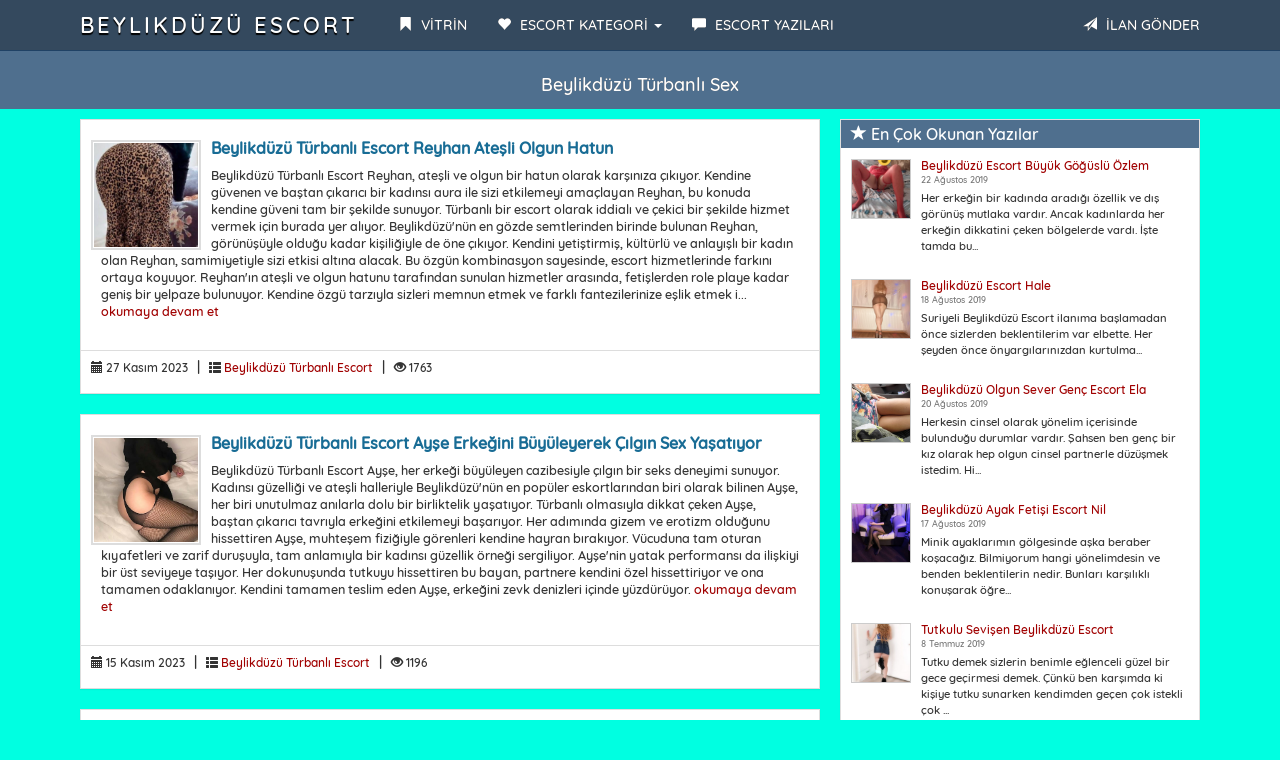

--- FILE ---
content_type: text/html; charset=UTF-8
request_url: https://beylikajans1.com/Etiket/beylikduzu-turbanli-sex.html
body_size: 4876
content:
<!DOCTYPE html>
<head>
<meta charset="utf-8">
<base href="https://beylikajans1.com/" />
<meta http-equiv="X-UA-Compatible" content="IE=edge">
<meta name="viewport" content="width=device-width, initial-scale=1"> 
<title>Beylikdüzü Türbanlı Sex | Beylikdüzü Escort</title>
<meta name="description" content="Beylikdüzü Türbanlı Sex - Beylikdüzü Escort" />
<meta name="keywords" content="Beylikdüzü Türbanlı Sex, Beylikdüzü Escort" />
<link rel="amphtml" href="https://vvsxpvgm.mesot.sbs/amp/Tag-beylikduzu-turbanli-sex.html" />
<meta name="Google" content="notranslate" /><meta name="google-site-verification" content="vImvTjIIaW8Gh79ec_eO6WnRLxIsCPkdR_v1esGvEwE" />
<link rel="icon" href="img/favicon.png">
<link rel="stylesheet" href="css/bootstrap.css" rel="stylesheet">
<link rel="stylesheet" type="text/css" href="css/site.php">
<script src="js/jquery-1.10.2.js"></script>
<script src="js/anasayfa.js"></script>
</head>
<body id="top">
<nav class="navbar navbar-inverse navbar-fixed-top" role="navigation">
<div class="container">
<div class="navbar-header">
<button type="button" class="navbar-toggle" data-toggle="collapse" data-target="#navbar-menu">
<span class="icon-bar">MENÜ</span>
</button>
<a href="./" class="navbar-brand">Beylikdüzü Escort</a>
</div>
<div id="navbar-menu" class="collapse navbar-collapse">
<ul class="nav navbar-nav">
<li><a href="./"><span class="glyphicon glyphicon-bookmark"></span> <strong>VİTRİN</strong></a></li>
<li class="dropdown">
<a href="#" class="dropdown-toggle" data-toggle="dropdown"><span class="glyphicon glyphicon-heart"></span> <strong>ESCORT KATEGORİ</strong> <b class="caret"></b></a>
<ul class="dropdown-menu" style="text-transform: uppercase;" id="scrollcss">
<li><a href="Kategori/anal-escort/49"><span class="glyphicon glyphicon-star-empty"></span> Anal Escort</a></li>
<li><a href="Kategori/beylikduzu-anal-escort/46"><span class="glyphicon glyphicon-star-empty"></span> Beylikdüzü Anal Escort</a></li>
<li><a href="Kategori/beylikduzu-bayan-escort/42"><span class="glyphicon glyphicon-star-empty"></span> Beylikdüzü Bayan Escort</a></li>
<li><a href="Kategori/beylikduzu-escort/41"><span class="glyphicon glyphicon-star-empty"></span> Beylikdüzü Escort</a></li>
<li><a href="Kategori/beylikduzu-kapali-escort/44"><span class="glyphicon glyphicon-star-empty"></span> Beylikdüzü Kapalı Escort</a></li>
<li><a href="Kategori/beylikduzu-sinirsiz-escort/50"><span class="glyphicon glyphicon-star-empty"></span> Beylikdüzü Sınırsız Escort</a></li>
<li><a href="Kategori/beylikduzu-tesetturlu-escort/45"><span class="glyphicon glyphicon-star-empty"></span> Beylikdüzü Tesettürlü Escort</a></li>
<li><a href="Kategori/beylikduzu-turbanli-escort/43"><span class="glyphicon glyphicon-star-empty"></span> Beylikdüzü Türbanlı Escort</a></li>
<li><a href="Kategori/istanbul-escort/51"><span class="glyphicon glyphicon-star-empty"></span> İstanbul Escort</a></li>
<li><a href="Kategori/kapali-escort/47"><span class="glyphicon glyphicon-star-empty"></span> Kapalı Escort</a></li>
<li><a href="Kategori/turbanli-escort/48"><span class="glyphicon glyphicon-star-empty"></span> Türbanlı Escort</a></li>
</ul>
</li>
<li><a href="Makaleler"><span class="glyphicon glyphicon-comment"></span> <strong>ESCORT YAZILARI</strong></a></li>
</ul>
<ul class="nav navbar-nav navbar-right">
<li><a data-toggle="modal" data-target="#ModelBasvuru" class="pointer"><span class="glyphicon glyphicon-send"></span> <strong>İLAN GÖNDER</strong></a></li>
</ul>
</div>
</div>
</nav>
<div class="col-xs-12 hidden-lg hidden-md hidden-sm" style="margin-top:5px;margin-bottom:15px;">
<span data-toggle="modal" data-target="#ModelBasvuru" class="btn btn-default btn-block blink2">İLAN GÖNDER</span>
</div><div class="Header_Alani">
<h1 style="text-transform:capitalize;">Beylikdüzü Türbanlı Sex</h1>
</div>
<div class="container">
<div class="col-md-8">	
			
<div class="panel panel-default panel-stili">
<div class="panel-body">
<div class="media">
<a class="pull-left" href="Yazi/beylikduzu-turbanli-escort-reyhan-atesli-olgun-hatun/299">
<div class="cerceve"><img src="BlogResim/beylikduzu-turbanli-escort-reyhan-atesli-olgun-hatun-20231127172150.jpg" alt="Beylikdüzü Türbanlı Escort Reyhan Ateşli Olgun Hatun" class="resim"></div>
</a>
<div class="panel-body">
<h4 class="media-heading"><a href="Yazi/beylikduzu-turbanli-escort-reyhan-atesli-olgun-hatun/299">Beylikdüzü Türbanlı Escort Reyhan Ateşli Olgun Hatun</a></h4>
<p class="detay">
Beylikdüzü Türbanlı Escort&nbsp;Reyhan, ateşli ve olgun bir hatun olarak karşınıza çıkıyor. Kendine güvenen ve baştan çıkarıcı bir kadınsı aura ile sizi etkilemeyi amaçlayan Reyhan, bu konuda kendine güveni tam bir şekilde sunuyor. Türbanlı bir escort olarak iddialı ve çekici bir şekilde hizmet vermek için burada yer alıyor.

Beylikdüzü&#39;nün en gözde semtlerinden birinde bulunan Reyhan, görünüşüyle olduğu kadar kişiliğiyle de öne çıkıyor. Kendini yetiştirmiş, kültürlü ve anlayışlı bir kadın olan Reyhan, samimiyetiyle sizi etkisi altına alacak. Bu özgün kombinasyon sayesinde, escort hizmetlerinde farkını ortaya koyuyor.

Reyhan&#39;ın ateşli ve olgun hatunu tarafından sunulan hizmetler arasında, fetişlerden role playe kadar geniş bir yelpaze bulunuyor. Kendine özgü tarzıyla sizleri memnun etmek ve farklı fantezilerinize eşlik etmek i...  <a href="Yazi/beylikduzu-turbanli-escort-reyhan-atesli-olgun-hatun/299"> okumaya devam et</a></p>
</div>
</div>
</div>
<div class="panel-footer">
<ul class="list-inline list-unstyled">
<small><i class="glyphicon glyphicon-calendar"></i> 27 Kasım 2023</small>
<li>|</li>
<small><i class="glyphicon glyphicon-th-list"></i> <a href="Kategori/beylikduzu-turbanli-escort/43">Beylikdüzü Türbanlı Escort</a></small>
<li>|</li>
<small><i class="glyphicon glyphicon-eye-open"></i> 1763</small>
</ul>
</div>
</div>
			
<div class="panel panel-default panel-stili">
<div class="panel-body">
<div class="media">
<a class="pull-left" href="Yazi/beylikduzu-turbanli-escort-ayse-erkegini-buyuleyerek-cilgin-sex-yasatiyor/287">
<div class="cerceve"><img src="BlogResim/beylikduzu-turbanli-escort-ayse-erkegini-buyuleyerek-cilgin-sex-yasatiyor-20231115151833.jpg" alt="Beylikdüzü Türbanlı Escort Ayşe Erkeğini Büyüleyerek Çılgın Sex Yaşatıyor" class="resim"></div>
</a>
<div class="panel-body">
<h4 class="media-heading"><a href="Yazi/beylikduzu-turbanli-escort-ayse-erkegini-buyuleyerek-cilgin-sex-yasatiyor/287">Beylikdüzü Türbanlı Escort Ayşe Erkeğini Büyüleyerek Çılgın Sex Yaşatıyor</a></h4>
<p class="detay">
Beylikdüzü Türbanlı&nbsp;Escort Ayşe, her erkeği büyüleyen cazibesiyle çılgın bir seks deneyimi sunuyor. Kadınsı güzelliği ve ateşli halleriyle Beylikdüzü&#39;nün en popüler eskortlarından biri olarak bilinen Ayşe, her biri unutulmaz anılarla dolu bir birliktelik yaşatıyor.

Türbanlı olmasıyla dikkat çeken Ayşe, baştan çıkarıcı tavrıyla erkeğini etkilemeyi başarıyor. Her adımında gizem ve erotizm olduğunu hissettiren Ayşe, muhteşem fiziğiyle görenleri kendine hayran bırakıyor. Vücuduna tam oturan kıyafetleri ve zarif duruşuyla, tam anlamıyla bir kadınsı güzellik örneği sergiliyor.

Ayşe&#39;nin yatak performansı da ilişkiyi bir üst seviyeye taşıyor. Her dokunuşunda tutkuyu hissettiren bu bayan, partnere kendini özel hissettiriyor ve ona tamamen odaklanıyor. Kendini tamamen teslim eden Ayşe, erkeğini zevk denizleri içinde yüzdürüyor. <a href="Yazi/beylikduzu-turbanli-escort-ayse-erkegini-buyuleyerek-cilgin-sex-yasatiyor/287"> okumaya devam et</a></p>
</div>
</div>
</div>
<div class="panel-footer">
<ul class="list-inline list-unstyled">
<small><i class="glyphicon glyphicon-calendar"></i> 15 Kasım 2023</small>
<li>|</li>
<small><i class="glyphicon glyphicon-th-list"></i> <a href="Kategori/beylikduzu-turbanli-escort/43">Beylikdüzü Türbanlı Escort</a></small>
<li>|</li>
<small><i class="glyphicon glyphicon-eye-open"></i> 1196</small>
</ul>
</div>
</div>
			
<div class="panel panel-default panel-stili">
<div class="panel-body">
<div class="media">
<a class="pull-left" href="Yazi/cigliklariyla-bosaltan-azginligin-zirvesi-beylikduzu-turbanli-escort-sevim/283">
<div class="cerceve"><img src="BlogResim/cigliklariyla-bosaltan-azginligin-zirvesi-beylikduzu-turbanli-escort-sevim-20231111173606.jpg" alt="Çığlıklarıyla Boşaltan Azgınlığın Zirvesi Beylikdüzü Türbanlı Escort Sevim" class="resim"></div>
</a>
<div class="panel-body">
<h4 class="media-heading"><a href="Yazi/cigliklariyla-bosaltan-azginligin-zirvesi-beylikduzu-turbanli-escort-sevim/283">Çığlıklarıyla Boşaltan Azgınlığın Zirvesi Beylikdüzü Türbanlı Escort Sevim</a></h4>
<p class="detay">
Beylikdüzü Türbanlı Escort&nbsp;Sevim, cinsellik kadar gizemli bir varlık olan kadınsılığı en üst noktada temsil eden bir isimdir. Büyüleyici dokunuşları, çığlıklarıyla yerlerinden oynatan azgınlığı ve tutkulu enerjisiyle, birçok erkeğin hayallerini süslemektedir.

Beylikdüzü, İstanbul&#39;un canlı ve modern semtlerinden biridir. Bu semtte yaşayan insanlar genellikle hareketli bir hayata sahiptir ve modern yaşam tarzını benimsemektedir. Ancak Sevim gibi türbanlı bir escortun varlığıyla, bu semtteki erkeklerin cinsel arzuları da doyuma ulaşmaktadır.

Türban, bazı kadınlar için bir simge olsa da, Sevim için bir armağandır. Onun türbanı, romantizmi ve gizemi bir arada yaşatmak için kullanır. Beyaz teni ve koyu saçlarıyla uyumlu olan türbanı, günün yorgunluğunu üzerinizden alarak sizi cennetin kapısına taşır.

Sevim&#39;in ka...  <a href="Yazi/cigliklariyla-bosaltan-azginligin-zirvesi-beylikduzu-turbanli-escort-sevim/283"> okumaya devam et</a></p>
</div>
</div>
</div>
<div class="panel-footer">
<ul class="list-inline list-unstyled">
<small><i class="glyphicon glyphicon-calendar"></i> 11 Kasım 2023</small>
<li>|</li>
<small><i class="glyphicon glyphicon-th-list"></i> <a href="Kategori/beylikduzu-turbanli-escort/43">Beylikdüzü Türbanlı Escort</a></small>
<li>|</li>
<small><i class="glyphicon glyphicon-eye-open"></i> 1290</small>
</ul>
</div>
</div>
	
</div>
<div class="col-md-4">
<div class="panel panel-default panel-stili">
<div class="panel-heading">
<h3 class="panel-title"><span class="glyphicon glyphicon-star" aria-hidden="true"></span> En Çok Okunan Yazılar</h3>
</div>
<div class="panel-body">
<ul class="media-list">
			
<li class="media">
<div class="media-left">
<div class="yan-cerceve"><a href="Yazi/beylikduzu-escort-buyuk-goguslu-ozlem/51"><img src="BlogResim/Blog-77de7a52496126b6a481.jpg" alt="Beylikdüzü Escort Büyük Göğüslü Özlem" width="60" height="60" class="yan-resim"></a></div>
</div>
<div class="media-body">
<h5 class="media-heading">
<a href="Yazi/beylikduzu-escort-buyuk-goguslu-ozlem/51">Beylikdüzü Escort Büyük Göğüslü Özlem</a>
<br><small>22 Ağustos 2019</small>
</h5>
<p class="small">Her erkeğin bir kadında aradığı özellik ve dış görünüş mutlaka vardır. Ancak kadınlarda her erkeğin dikkatini çeken bölgelerde vardı. İşte tamda bu... </p>
</div>
</li>
			
<li class="media">
<div class="media-left">
<div class="yan-cerceve"><a href="Yazi/beylikduzu-escort-hale/47"><img src="BlogResim/Blog-490d06a36af9252a327a.jpg" alt="Beylikdüzü Escort Hale" width="60" height="60" class="yan-resim"></a></div>
</div>
<div class="media-body">
<h5 class="media-heading">
<a href="Yazi/beylikduzu-escort-hale/47">Beylikdüzü Escort Hale</a>
<br><small>18 Ağustos 2019</small>
</h5>
<p class="small">Suriyeli Beylikdüzü Escort ilanıma başlamadan önce sizlerden beklentilerim var elbette. Her şeyden önce önyargılarınızdan kurtulma... </p>
</div>
</li>
			
<li class="media">
<div class="media-left">
<div class="yan-cerceve"><a href="Yazi/beylikduzu-olgun-sever-genc-escort-ela/49"><img src="BlogResim/Blog-b6fc42118282f3a5fe72.jpg" alt="Beylikdüzü Olgun Sever Genç Escort Ela" width="60" height="60" class="yan-resim"></a></div>
</div>
<div class="media-body">
<h5 class="media-heading">
<a href="Yazi/beylikduzu-olgun-sever-genc-escort-ela/49">Beylikdüzü Olgun Sever Genç Escort Ela</a>
<br><small>20 Ağustos 2019</small>
</h5>
<p class="small">Herkesin cinsel olarak yönelim içerisinde bulunduğu durumlar vardır. Şahsen ben genç bir kız olarak hep olgun cinsel partnerle düzüşmek istedim. Hi... </p>
</div>
</li>
			
<li class="media">
<div class="media-left">
<div class="yan-cerceve"><a href="Yazi/beylikduzu-ayak-fetisi-escort-nil/46"><img src="BlogResim/Blog-70a0064da89d980d6a28.jpg" alt="Beylikdüzü Ayak Fetişi Escort Nil" width="60" height="60" class="yan-resim"></a></div>
</div>
<div class="media-body">
<h5 class="media-heading">
<a href="Yazi/beylikduzu-ayak-fetisi-escort-nil/46">Beylikdüzü Ayak Fetişi Escort Nil</a>
<br><small>17 Ağustos 2019</small>
</h5>
<p class="small">Minik ayaklarımın gölgesinde aşka beraber koşacağız. Bilmiyorum hangi yönelimdesin ve benden beklentilerin nedir. Bunları karşılıklı konuşarak öğre... </p>
</div>
</li>
			
<li class="media">
<div class="media-left">
<div class="yan-cerceve"><a href="Yazi/tutkulu-sevisen-beylikduzu-escort/42"><img src="BlogResim/Blog-8431e2138e5c4d25089b.jpg" alt="Tutkulu Sevişen Beylikdüzü Escort" width="60" height="60" class="yan-resim"></a></div>
</div>
<div class="media-body">
<h5 class="media-heading">
<a href="Yazi/tutkulu-sevisen-beylikduzu-escort/42">Tutkulu Sevişen Beylikdüzü Escort</a>
<br><small>8 Temmuz 2019</small>
</h5>
<p class="small">Tutku demek sizlerin benimle eğlenceli güzel bir gece geçirmesi demek. Çünkü ben karşımda ki kişiye tutku sunarken kendimden geçen çok istekli çok ... </p>
</div>
</li>
					
</ul>
<a href="./Makaleler" class="btn btn-danger btn-block">Tüm Yazılar »</a>
</div>
</div>
<div class="panel panel-default  panel-stili">
<div class="panel-heading">
<h3 class="panel-title"><span class="glyphicon glyphicon-asterisk" aria-hidden="true"></span> KATEGORİLER</h3>
</div>
<div class="list-group">
<a class="list-group-item" href="Kategori/anal-escort/49">Anal Escort</a>
<a class="list-group-item" href="Kategori/beylikduzu-anal-escort/46">Beylikdüzü Anal Escort</a>
<a class="list-group-item" href="Kategori/beylikduzu-bayan-escort/42">Beylikdüzü Bayan Escort</a>
<a class="list-group-item" href="Kategori/beylikduzu-escort/41">Beylikdüzü Escort</a>
<a class="list-group-item" href="Kategori/beylikduzu-kapali-escort/44">Beylikdüzü Kapalı Escort</a>
<a class="list-group-item" href="Kategori/beylikduzu-sinirsiz-escort/50">Beylikdüzü Sınırsız Escort</a>
<a class="list-group-item" href="Kategori/beylikduzu-tesetturlu-escort/45">Beylikdüzü Tesettürlü Escort</a>
<a class="list-group-item" href="Kategori/beylikduzu-turbanli-escort/43">Beylikdüzü Türbanlı Escort</a>
<a class="list-group-item" href="Kategori/istanbul-escort/51">İstanbul Escort</a>
<a class="list-group-item" href="Kategori/kapali-escort/47">Kapalı Escort</a>
<a class="list-group-item" href="Kategori/turbanli-escort/48">Türbanlı Escort</a>
</div>
</div>		
</div>
<div class="temizle"></div>
<footer id="footer">
<div class="col-md-12">	
<div class="panel panel-default panel-stili">
<div class="list-group text-center">
Copyright © 2018 Beylikdüzü Escort Bayan</div>
</div>
</div>
</footer>
<!-- Model Başvuru -->
<div id="ModelBasvuru" class="modal fade" role="dialog">
<div class="modal-dialog">
<div class="modal-content">
<div class="modal-header">
<button type="button" class="close" data-dismiss="modal">&times;</button>
<h6 class="modal-title ilanhatti text-center">İLAN GÖNDER</h6>
</div>
<div class="modal-body" style="max-height: 350px; overflow-y: auto;">
<section id="about" class="section-content">
<div class="col-md-12 text-center">
<h5 class="name">Yalnızca İlan Vermek İçin Ulaşınız</h5>
<div class="title-divider">
<span class="hr-divider col-xs-5"></span>
<span class="icon-separator col-xs-2 blink2"><span class="glyphicon glyphicon-hand-down"></span></span>
<span class="hr-divider col-xs-5"></span>
<br><br>
<h6 class="slogan"><a href="http://ajans34.site/iletisim">İLAN GÖNDER</a></h6>
</div>
</div>
</section>
</div>
<div class="modal-footer">
<button type="button" class="btn btn-danger btn-xs" data-dismiss="modal">Kapat</button>
</div>
</div>
</div>
</div>
<!-- Model Başvuru -->
<!-- Global site tag (gtag.js) - Google Analytics -->
<script async src="https://www.googletagmanager.com/gtag/js?id=UA-174149829-1"></script>
<script>
window.dataLayer = window.dataLayer || [];
function gtag(){dataLayer.push(arguments);}
gtag('js', new Date());
gtag('config', 'UA-174149829-1');
</script>

<center><a href="https://istanbulajans1.com/" title="İstanbul Escort" target="_blank" rel="dofollow">İstanbul Escort</a>
<a href="https://ist34ajans3.com/" title="esenyurt Escort" target="_blank" rel="dofollow">esenyurt Escort</a>
<a href="https://ist34ajans3.com/" title="beylikdüzü Escort" target="_blank" rel="dofollow">beylikdüzü Escort</a>
<a href="https://ist34ajans3.com/" title="avcılar Escort" target="_blank" rel="dofollow">avcılar Escort</a>
<a href="https://esenyurtajans.com/" title="esenyurt Escort" target="_blank" rel="dofollow">esenyurt Escort</a>

</div><!--/.container-->
<script src="js/bootstrap.js"></script>
<script defer src="https://static.cloudflareinsights.com/beacon.min.js/vcd15cbe7772f49c399c6a5babf22c1241717689176015" integrity="sha512-ZpsOmlRQV6y907TI0dKBHq9Md29nnaEIPlkf84rnaERnq6zvWvPUqr2ft8M1aS28oN72PdrCzSjY4U6VaAw1EQ==" data-cf-beacon='{"version":"2024.11.0","token":"666622a677ff4c43b858b71420ab2b05","r":1,"server_timing":{"name":{"cfCacheStatus":true,"cfEdge":true,"cfExtPri":true,"cfL4":true,"cfOrigin":true,"cfSpeedBrain":true},"location_startswith":null}}' crossorigin="anonymous"></script>
</body>
</html>